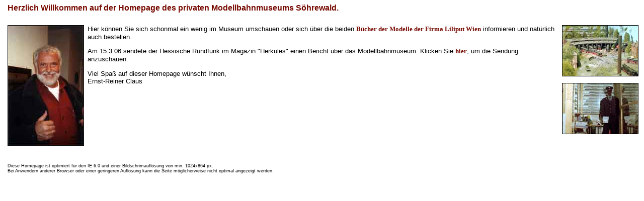

--- FILE ---
content_type: text/html
request_url: http://liliputmuseum.de/home-content.html
body_size: 4891
content:
<html>

	<head>
		<meta http-equiv="content-type" content="text/html;charset=iso-8859-1">
		<link href="css/formate.css" type="text/css" rel="stylesheet">

	</head>

	<body style="background-color:transparent">
		<div style="position:absolute; top:0">
			<table border="0" cellspacing="7" cellpadding="0">
				<tr>
					<td colspan="3"><span class="gross">Herzlich Willkommen auf der Homepage des privaten Modellbahnmuseums S&ouml;hrewald.<br>&nbsp;
						</span></td>
				</tr>
				<tr>
					<td valign="top"><img style="float:left" src="bilder/sek/erklaus-k.jpg" alt="" height="238" width="150" border="1"></td>
					<td valign="top">
						<p>Hier k&ouml;nnen Sie sich schonmal ein&nbsp;wenig im Museum umschauen oder sich &uuml;ber die beiden <a href="buecher.html" target="_parent">B&uuml;cher der Modelle der Firma Liliput Wien</a> informieren und nat&uuml;rlich auch bestellen.</p>
						<p>Am 15.3.06 sendete der Hessische Rundfunk im Magazin &quot;Herkules&quot; einen Bericht &uuml;ber das Modellbahnmuseum. Klicken Sie <a href="hr.html" target="_self">hier</a>, um die Sendung anzuschauen. </p>
						<p>Viel Spa&szlig; auf dieser Homepage w&uuml;nscht Ihnen,<br>
							Ernst-Reiner Claus</p>
						<p>&nbsp;</p>
						<p>&nbsp;</p>
						<p>&nbsp;</p>
						<p></p>
					</td>
					<td align="center" valign="top" width="160">
						<p><img style="cursor:pointer" onclick="anzeigen(0)" id="p0" src="leer.jpg" height="100" width="150" border="1"></p>
						<p><img style="cursor:pointer" onclick="anzeigen(1)" id="p1" src="leer.jpg" height="100" width="150" border="1"></p>
					</td>
				</tr>
				<tr>
					<td colspan="3">
						&nbsp;<p><span class="klein">Diese Homepage ist optimiert f&uuml;r den IE 6.0 und einer Bildschrimaufl&ouml;sung von min. 1024x864 px. <br>
								Bei Anwendern anderer Browser oder einer geringeren Aufl&ouml;sung kann die Seite m&ouml;glicherweise nicht optimal angezeigt werden.</span></p>
					</td>
				</tr>
			</table>
		</div>
		<p></p>
	</body>
		<script>
		pics = new Array()
		var anzBilder=43
		var anzAnzeige=2
		var Dateiendung=".jpg"
		var index=0
		var flag=0
		speicher=new Array()
		var speicheranzahl 
		var AnzSek=4
		
		speicherfuellen()
		Bilder_laden()
		
		function speicherfuellen () {
		   var i=0
		   for (i=0; i<=anzBilder; i++) {speicher[i]=i}
		   speicheranzahl=anzBilder 
		}
	    
	    function speicher_change() {
	        var i=0
	       	for (i=index; i<speicheranzahl; i++) {speicher[i]=speicher[i+1]} // Speicherinhalte werden nach unten verschoben
	    	speicheranzahl = speicheranzahl - 1 //Speicheranzahl verringern
	    	if (speicheranzahl==0){				//wenn Speicher leer wieder neu auffüllen
	    		speicheranzahl=anzBilder
	    		speicherfuellen()
	    		}
	    	}	
	    		
	    function anzeigen(i){
	      var a
	      var b
	      
	      a = document.images["p" + i].src //kompletter Path plus Filename
	      a = a.substr(a.length-6,6) // Dateinamen herauslesen
	      b=a.substr(0,2)			// Dateinamen verändern für große Abbildung	
	      newwindow=window.open("",'name','height=685,width=615'); //Neues Fenster, Dateien im gleichen Verzeichnis wie HTML-Datei
	      if (!newwindow.document.images[0]) {
	      newwindow.document.write("<p id='absatz'><img onclick='opener.nextimage(" + b + ")' src='g" + a + "' height='600' width='600' border='0'></p><p align='center'><font size='-2'>Klicken fürs nächste Bild</font></p>")
	      }
	      else {
	         newwindow.document.all.absatz.innerHTML="<img onclick='opener.nextimage(" + b + ")' src='g" + a + "' height='600' width='600' border='0'>"
	          }
	      newwindow.focus()    
	}
	    		
		function nextimage(bilddatei) {
		var b
		var a
		bilddatei++
		if (bilddatei > anzBilder) {bilddatei=0}
		b=bilddatei
		if (bilddatei<10) {bilddatei="0" + bilddatei}
		a = "g" + bilddatei +Dateiendung
		newwindow.document.all.absatz.innerHTML="<img onclick='opener.nextimage(" + b + ")' src='g" + a + "' height='600' width='600' border='0'>" 
		newwindow.document.images[0].src = a
		//alert(bilddatei)
		}
		
		function Bilder_laden() {
		var i=0
		var file_index	
			for (i=0; i<anzAnzeige; i++){
			  pics[i]=new Image()									//Bildfeld für den Speicher generieren
			  index = Math.floor(Math.random() * speicheranzahl)   //Zufallszahl erzeugen, abhängig vom noch vorhandenen Nummernspeicher
			  file_index = speicher[index]						// Bildnamen aus dem Nummernspeicher holen
			  speicher_change()									//gewähltes Bild aus dem Nummernspeicher löschen
			  if (file_index <10) {file_index="0" + file_index} // 0 bei einzahlen Dateinahmen hinzufügen
			  pics[i].src=file_index + Dateiendung				// Dateinahmen festlegen und in den Speicher laden
			   document.images["p"+ i].src=pics[i].src 				// Datei aus dem Speicher ins Bildfeld laden
					
			}
		 timerID=setTimeout("Bilder_laden()",AnzSek*1000)				//
		}
		
		
		</script>
</html>

--- FILE ---
content_type: text/css
request_url: http://liliputmuseum.de/css/formate.css
body_size: 1447
content:

body  {
  style="background-color:transparent";
  color: #000000;
  font-size: 10pt; 
  font-family: Arial; 
  font-style: normal;
  background-attachment:fixed; 
  scrollbar-arrow-color: 290000;
  scrollbar-track-color: 7C8B96;
  scrollbar-face-color: CAD2D8;
  scrollbar-highlight-color: EAEAEA;
  scrollbar-3dlight-color: 5D747F;
  scrollbar-darkshadow-color: 2D4655;
  scrollbar-shadow-color: 4C6369;
 }

a:link  { color: #760A00; font-size: 10pt; font-family: Tahoma; font-style: normal; font-weight: bold; font-stretch: normal; text-decoration: none }

a:visited  { color: #760A00; font-size: 10pt; font-family: Tahoma; font-style: normal; font-weight: bold; font-stretch: normal; text-decoration: none }

a:hover  { color: #876865; font-size: 10pt; font-family: Tahoma; font-style: normal; font-weight: bold; font-stretch: normal; text-decoration: none }

a:active  { color: #876865; font-size: 10pt; font-family: Tahoma; font-style: normal; font-weight: bolder; font-stretch: normal; text-decoration: none }

.klein {
  font-family: Arial;
  font-size: 7pt;
  color: #000000;
}

em {
  font-family: Arial;
  font-size: 10pt;
  font-style: normal;
  font-weight: bold;
  color: #000000;
}

.gross  {
  font-style: normal;
  font-weight: bold;
  font-size: 12pt;
  font-family: Arial;
  color: #760A00;
 }

TABLE, TD, TR {
  font-family: Arial;
  font-size: 10pt;
  color: #000000;
  }
  